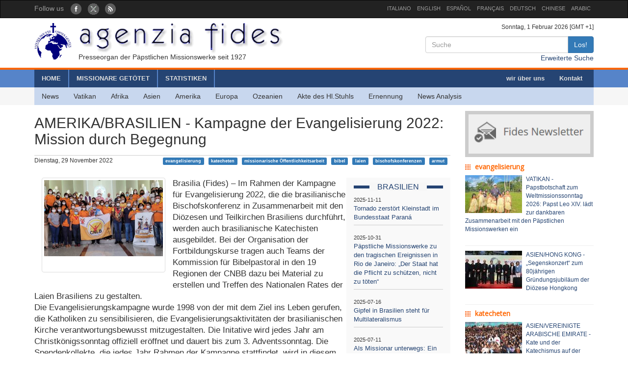

--- FILE ---
content_type: text/html; charset=UTF-8
request_url: https://www.fides.org/de/news/73109-AMERIKA_BRASILIEN_Kampagne_der_Evangelisierung_2022_Mission_durch_Begegnung
body_size: 7351
content:
<!DOCTYPE html>
<html  lang="ltr">
<head>
	<meta http-equiv="Content-Type" content="text/html; charset=utf-8" /> 
	<meta name="title" content="AMERIKA/BRASILIEN - Kampagne der Evangelisierung 2022: Mission durch Begegnung" />
	<meta http-equiv="X-UA-Compatible" content="IE=edge">
    <meta name="viewport" content="width=device-width, initial-scale=1">
    <meta name="description" content="Agenzia Fides: Organo di informazione delle Pontificie Opere Missionarie dal 1927">
    <meta name="author" content="Agenzia Fides">
	<meta name="google-site-verification" content="8GfVx2a8MWTMftZNk6pQ2M21sC52mPng_12dJwCP0nk" />
	<title>AMERIKA/BRASILIEN - Kampagne der Evangelisierung 2022: Mission durch Begegnung - Agenzia Fides</title>
	<link href="/favicon.ico" type="image/x-icon" rel="icon"/><link href="/favicon.ico" type="image/x-icon" rel="shortcut icon"/>
	<link rel="stylesheet" type="text/css" href="/css/../bootstrap/css/bootstrap.min.css"/>
	<link rel="stylesheet" type="text/css" href="/css/fides2.css"/>
<meta property="og:image" content="https://www.fides.org/app/webroot/files/appendeds/161/primopiano_16105.jpg"/><meta property="og:description" content="Brasilia (Fides) – Im Rahmen der Kampagne für Evangelisierung 2022, die die brasilianische Bischo"/><link rel="stylesheet" type="text/css" href="/css/../leaflet/leaflet.css"/>	<!-- HTML5 shim and Respond.js for IE8 support of HTML5 elements and media queries -->
    <!--[if lt IE 9]>
      <script src="https://oss.maxcdn.com/html5shiv/3.7.2/html5shiv.min.js"></script>
      <script src="https://oss.maxcdn.com/respond/1.4.2/respond.min.js"></script>
    <![endif]-->

	<link href='https://fonts.googleapis.com/css?family=Open+Sans' rel='stylesheet' type='text/css'>
</head>
<body role="document" cz-shortcut-listen="true">
	       <!-- Fixed navbar -->
    <nav id="fidestopheader" class="navbar navbar-inverse  hidden-xs">
		<div class="container">
			<div id="navbar" class="navbar-collapse collapse" >
			
				<ul id="socialicons" class="nav navbar-nav">
					<li dir="ltr"><span class="navbar-text">Follow us </span> &nbsp;&nbsp;</li>
					<li> <a href="https://www.facebook.com/Fidesdienst-1671820279714237" target="_blank"><img src="/img/fb_circle.png" alt=""/></a></li>
					<li> <a href="https://twitter.com/Fidesdienst" target="_blank"><img src="/img/tw_circle.png" alt=""/></a></li>
					<li> <a href="/de/news/rss" target="_blank"><img src="/img/rss_circle.png" alt=""/></a></li>
				</ul>
				<ul class="nav navbar-nav navbar-right" style="font-size:11px;">
					<li><a href="http://www.fides.org/it">ITALIANO</a></li>
					<li><a href="http://www.fides.org/en">ENGLISH</a></li>
					<li><a href="http://www.fides.org/es">ESPAÑOL</a></li>
					<li><a href="http://www.fides.org/fr">FRANÇAIS</a></li>
				<!--	<li><a href="http://www.fides.org/pt">PORTUGUÉS</a></li> -->
					<li><a href="http://www.fides.org/de">DEUTSCH</a></li>
					<li><a href="http://www.fides.org/zh">CHINESE</a></li>
				 	<li><a href="http://www.fides.org/ar">ARABIC</a></li>
				</ul>		  
			  
	
			</div><!--/.nav-collapse -->

		</div>
    </nav>	 
			<div id="header">
		<div id="headermiddle"><!-- logo e ricerca -->
			<div class="container">
				<div class="row">
					<div class="col-xs-12 col-sm-7"> 
						<a href="/de"><img src="/img/logofides.png" class="img-responsive" alt=""/></a>						
						<div id="subtit" class="hidden-xs">Presseorgan der Päpstlichen Missionswerke seit 1927</div>
					</div>
					<div class="col-sm-5 text-right hidden-xs">
						<div class="small">
							Sonntag,  1 Februar 2026  [GMT +1]
						</div>
						
						<form action="/de/search" id="fidessearch" class="form-horizontal" method="post" accept-charset="utf-8"><div style="display:none;"><input type="hidden" name="_method" value="POST"/></div>						<div class="input-group col-xs-9 pull-right" >
						  <input name="data[News][testo]" class="form-control" placeholder="Suche" type="text" id="NewsTesto"/>						  <span class="input-group-btn">
							<button class="btn btn-primary" type="submit">Los!</button>
						  </span>
						</div><!-- /input-group -->
						</form>
						<div class="clearfix"></div>
						<a href="/de/search">Erweiterte Suche</a>				
					</div>
				</div>
			</div>
		</div>
				<div class="headermenu hidden-xs">
			<div id="mainmenu" >
				<div  class="container">
					<div id="contmenu">
						<nav id="mainnav" class="navbar navbar-default">
							<ul class="nav navbar-nav">
								<li class="br_medium"><a href="/de">HOME</a></li>
								<li class="br_medium"><a href="/de/missionaries">MISSIONARE GETÖTET</a></li>
								<li class="br_medium"><a href="/de/stats">STATISTIKEN</a></li>
							</ul>
							<ul class="nav navbar-nav navbar-right" style="margin-right:8px;">
								<li><a href="/de/apps/aboutus">wir über uns</a></li>
								<li><a href="/de/contacts">Kontakt</a></li>
							</ul>
						</nav>
					</div>
				</div>
			</div>
			<div class="container">
				<div id="contsubmenu" class="bg_soft">
					<nav id="mainnav" class="navbar navbar-default navbar-static-top">
						<ul class="nav navbar-nav">	
							<li><a href="/de/news">News</a></li>
							<li><a href="/de/list/vatican">Vatikan</a></li>
							<li><a href="/de/list/africa">Afrika </a></li>
							<li><a href="/de/list/asia">Asien </a></li>
							<li><a href="/de/list/america">Amerika </a></li>
							<li><a href="/de/list/europe">Europa</a></li>
							<li><a href="/de/list/oceania">Ozeanien</a></li>
							<li><a href="/de/list/atti">Akte des Hl.Stuhls</a></li>
							<li><a href="/de/list/nomin">Ernennung</a></li>
							<li><a href="/de/list/analysis">News Analysis</a></li>
							<li class="hidden-lg hidden-md"><a href="http://omnisterra.fides.org/"> <span style="border-left:6px solid #5C88B5;"> </span> &nbsp; OmnisTerra</a></li>
							<li class="hidden-lg hidden-md"><a href="http://www.ppoomm.va/index.php?mnu=pomNelMondo"> <span style="border-left:6px solid #fdf760;"> </span> &nbsp; PP.OO.MM.</a></li>
							<li class="hidden-lg hidden-md"><a href="http://www.fides.org/it/newsletters"> <span style="border-left:6px solid #CCCCCC;"> </span> &nbsp; Newsletter</a></li>
							<li class="hidden-lg hidden-md"><a href="https://www.youtube.com/channel/UCMwvng3Okf0e9w3XSMawHWg"> <span style="border-left:6px solid #F18585;"> </span> &nbsp; Video</a></li>
						</ul>
					</nav>
				</div> 
			</div>
		</div>
		 <div class="container">
	<div id="mobilemenu" class="row visible-xs">	

		<nav class="navbar navbar-default" style="background-color:#254473;margin-bottom:0;">
				<a style="color:white" class="navbar-brand" href="#"  data-toggle="collapse" data-target="#menufides" aria-expanded="false">Menu</a>
				<button type="button" class="navbar-toggle collapsed" data-toggle="collapse" data-target="#menufides" aria-expanded="false">
					<span class="sr-only">Toggle navigation</span>
					<span class="icon-bar"></span>
					<span class="icon-bar"></span>
					<span class="icon-bar"></span>
				</button>
			
		</nav>
		
		<div class="collapse col-xs-12" id="menufides" style="background-color:#C8D7EE; padding-top:12px;">
		
			<div class="text-right">
					<a href="http://www.fides.org/it" style="font-size:1em"><span class="label label-default">ITA</span></a>	
					<a href="http://www.fides.org/en"><span class="label label-default">ENG</span></a>
					<a href="http://www.fides.org/es"><span class="label label-default">ESP</span></a>
					<a href="http://www.fides.org/fr"><span class="label label-default">FRA</span></a>
					<a href="http://www.fides.org/de"><span class="label label-default">DEU</span></a>
					<a href="http://www.fides.org/zh"><span class="label label-default">CHI</span></a>
			</div>
			<ul id="mobileitems" class="nav nav-stacked">
			
				<li>
					<form action="/de/search" id="fidessearch" class="form-horizontal" style="margin-bottom:30px;" method="post" accept-charset="utf-8"><div style="display:none;"><input type="hidden" name="_method" value="POST"/></div>						<div class="input-group " >
						  <input name="data[News][testo]" class="form-control" placeholder="Suche" type="text" id="NewsTesto"/>						  <span class="input-group-btn">
							<button class="btn btn-primary" type="submit">Los!</button>
						  </span>
						</div><!-- /input-group -->
					</form>
								
				</li>
				
				<li style="background-color:#5684C9;"><a href="/de/missionaries" style=" color: #fff;">MISSIONARE GETÖTET</a></li>
				<li style="background-color:#5684C9;"><a href="/de/stats" style=" color: #fff;">STATISTIKEN</a></li>
				<li style="background-color:#5684C9;"><a href="/de/apps/aboutus" style=" color: #fff;">wir über uns</a></li>
				<li style="background-color:#5684C9;"><a href="/de/contacts" style=" color: #fff;">Kontakt</a></li>
				
				<li><a href="/de/news">All News</a></li>
				<li><a href="/de/list/vatican">Vatikan</a></li>
				<li><a href="/de/list/africa">Afrika </a></li>
				<li><a href="/de/list/asia">Asien </a></li>
				<li><a href="/de/list/america">Amerika </a></li>
				<li><a href="/de/list/europe">Europa</a></li>
				<li><a href="/de/list/oceania">Ozeanien</a></li>
				<li><a href="/de/list/atti">Akte des Hl.Stuhls</a></li>
				<li><a href="/de/list/nomin">Ernennung</a></li>
				<li><a href="/de/list/analysis">News Analysis</a></li>
				
				<li class="hidden-lg hidden-md"> <a href="/de/list/viaggioapostolico"><span style="border-left:6px solid #F8FAFA;"> </span> &nbsp; Viaggio Apostolico</a></li>
				<li class="hidden-lg hidden-md"><a href="http://omnisterra.fides.org/"> <span style="border-left:6px solid #5C88B5;"> </span> &nbsp;  OmnisTerra</a></li>
				<li class="hidden-lg hidden-md"><a href="http://www.ppoomm.va/index.php?mnu=pomNelMondo"> <span style="border-left:6px solid #fdf760;"> </span> &nbsp; PP.OO.MM.</a></li>
				<li class="hidden-lg hidden-md"><a href="http://www.fides.org/it/newsletters"><span style="border-left:6px solid #CCCCCC;"> </span> &nbsp; Newsletter</a></li>
				<li class="hidden-lg hidden-md"><a href="https://www.youtube.com/channel/UCMwvng3Okf0e9w3XSMawHWg"><span style="border-left:6px solid #F18585;"> </span> &nbsp; Video</a></li>
				<li class="hidden-lg hidden-md">
					<center>
						<a href="https://www.facebook.com/Fidesdienst-1671820279714237" target="_blank"><img src="/img/fb_circle.png" alt=""/></a>						<a href="https://twitter.com/Fidesdienst" target="_blank"><img src="/img/tw_circle.png" alt=""/></a>						<a href="/de/news/rss" target="_blank"><img src="/img/rss_circle.png" alt=""/></a>					</center>
				</li>
			</ul>
			<br />
		</div>
			
		<div class="clearfix"></div>
	</div>
</div>
	</div>
				
<div id="container" class="container" role="main" >
	<div class="row">
		<div id="colxsnews" class="col-xs-12 col-sm-9">  
			<h2 style="border-bottom:1px solid #ccc; margin-bottom:2px;padding-bottom: 16px;">AMERIKA/BRASILIEN - Kampagne der Evangelisierung 2022: Mission durch Begegnung</h2>
			<div style="margin-bottom:26px; font-size:12px;">
				Dienstag, 29 November 2022 				<span class="pull-right">
				<a href="#" class="label label-primary">evangelisierung</a> &nbsp; <a href="#" class="label label-primary">katecheten</a> &nbsp; <a href="#" class="label label-primary">missionarische Öffentlichkeitsarbeit</a> &nbsp; <a href="#" class="label label-primary">bibel</a> &nbsp; <a href="#" class="label label-primary">laien</a> &nbsp; <a href="#" class="label label-primary">bischofskonferenzen</a> &nbsp; <a href="#" class="label label-primary">armut</a> &nbsp; 				</span>
				
			</div>	<div class="clearfix"></div>
			
						<!-- imagine-->
			<div class="col-md-4" class="pull-left">
				<div class="thumbnail">
					<img src="https://www.fides.org/app/webroot/files/appendeds/161/primopiano_16105.jpg" class="img-responsive" alt=""/>					<p style="font-size:9px"></p>
				<div class="caption" style="font-size:12px; color:#444">  
					
									</div>
				</div>
			</div>
			<!-- end imagine -->
			
						
						<div id="sidebarnews" class="hidden-xs col-xs-3 pull-right" style="background:#f9f9f9">
				<div class="lastnewscountry" style="padding-top:8px;">
					<div class="tit-evidenza text-center">
						<span style="background:#f7f7f7; ">BRASILIEN</span>
					</div>
												<p style="border-bottom:1px solid #ccc; padding: 6px 0; font-size:13px;">
								<span style="font-size:11px">2025-11-11</span><br/>
								<a href="/de/news/77020"> Tornado zerstört Kleinstadt im Bundesstaat Paraná</a></p>
												<p style="border-bottom:1px solid #ccc; padding: 6px 0; font-size:13px;">
								<span style="font-size:11px">2025-10-31</span><br/>
								<a href="/de/news/76981"> Päpstliche Missionswerke zu den tragischen Ereignissen in Rio de Janeiro: „Der Staat hat die Pflicht zu schützen, nicht zu töten“</a></p>
												<p style="border-bottom:1px solid #ccc; padding: 6px 0; font-size:13px;">
								<span style="font-size:11px">2025-07-16</span><br/>
								<a href="/de/news/76599">Gipfel in Brasilien steht für Multilateralismus</a></p>
												<p style="border-bottom:1px solid #ccc; padding: 6px 0; font-size:13px;">
								<span style="font-size:11px">2025-07-11</span><br/>
								<a href="/de/news/76579"> Als Missionar unterwegs: Ein Novize der Consolata-Missionare zu Besuch bei den “Ribeirinhas”</a></p>
												<p style="border-bottom:1px solid #ccc; padding: 6px 0; font-size:13px;">
								<span style="font-size:11px">2024-12-11</span><br/>
								<a href="/de/news/75781"> Gemeindemitarbeiter auf dem Weg zur Messe erschossen</a></p>
												<p style="border-bottom:1px solid #ccc; padding: 6px 0; font-size:13px;">
								<span style="font-size:11px">2024-03-06</span><br/>
								<a href="/de/news/74797"> Kamillianer rufen “Laudato Si&#039;”-Jahr aus: Mehr Umweltbewusstsein und Änderung des persönlichen und gemeinschaftlichen Lebensstils</a></p>
										
				</div>			
			</div>
			<p style="font-size:1.2em;">Brasilia (Fides) – Im Rahmen der Kampagne für Evangelisierung 2022, die die brasilianische Bischofskonferenz in Zusammenarbeit mit den Diözesen und Teilkirchen Brasiliens durchführt, werden auch brasilianische Katechisten ausgebildet. Bei der Organisation der Fortbildungskurse tragen auch Teams der Kommission für Bibelpastoral in den 19 Regionen der CNBB dazu bei Material zu erstellen und Treffen des Nationalen Rates der Laien Brasiliens zu gestalten.<br />
Die Evangelisierungskampagne wurde 1998 von der mit dem Ziel ins Leben gerufen, die Katholiken zu sensibilisieren, die Evangelisierungsaktivitäten der brasilianischen Kirche verantwortungsbewusst mitzugestalten. Die Initative wird jedes Jahr am Christkönigssonntag offiziell eröffnet und dauert bis zum 3. Adventssonntag. Die Spendenkollekte, die jedes Jahr Rahmen der Kampagne stattfindet, wird in diesem Jahr am 10. und 11. Dezember durchgeführt.<br />
Das Thema der Aktion 2022 - "Evangelisierung: Gnade und Mission durch Begegnung" wurde mit Blick auf das dritte Jahr der Berufungen ausgewählt, das die katholische Kirche Brasiliens vom 20. November 2022 bis zum 26. November 2023 unter dem Thema "Berufung: Gnade und Mission" begeht. In den für die Kampagne erarbeiteten Grundlagentext unter den vorgeschlagene Impulsen, dass die Berufung zur Evangelisierung „Geschenk und Verpflichtung“ sei, d.h. „Gnade und Mission, die sich in der zwischenmenschlichen, interkommunalen, generationenübergreifenden Begegnung usw. vollzieht". Das Thema bezieht sich zudem auf die Einladung von Papst Franziskus zum Aufbau einer Kultur der Begegnung, die insbesondere in der Enzyklika "Fratelli Tutti" über Freundschaft und sozialen Frieden zum Ausdruck kommen.<br />
In der Adventszeit, in die Evangelisierungskampagne stattfinde, so der Grundlagentext weiter, "kommt Gott uns entgegen und erneuert unsere Hoffnung auf eine neue Welt. Wir möchten daher alle Christen und andere Menschen guten Willens einladen, die Begegnung mit dem Wort, die Begegnung mit Christus, dem Brot, die Begegnung mit den leidenden Brüdern und Schwestern und die missionarische Begegnung zu intensivieren“. Insgesamt 45% der Kollekte für die Evangelisierung verbleiben in der Diözese, um dort die missionarische, evangelisierende und pastorale Tätigkeit der Ortskirche zu unterstützen; 20% gehen an die regionalen Einrichtungen der Bischofskonferenz, um die regionalen Evangelisierungsstrukturen zu stärken; die restlichen 35% gehen direkt an die brasilianische Bischofskonferenz, um Initiativen und Strukturen für die Evangelisierung in ganz Brasilien zu gewährleisten, insbesondere in den am meisten benachteiligten Regionen.<br />
(SL) (Fides 29/11/2022)<br />
</p>	
						
						
			<!-- Box Google Maps -->
						<br />
						
		
			<div id="map" style="padding-left:0; margin-bottom:10px;width:100%;height:200px;"></div>
				
									
					
							
		
	
	
			
			<!-- Add This -->
			Teilen:<div class="addthis_inline_share_toolbox"></div>
		</div>
		<!-- sidebar di destra -->
		<div class="col-xs-12 col-sm-3"> 
			<div id="subcribe-nl">
	<a href="/de/newsletters"><img src="/img/newsletter.jpg" class="img-responsive center-block" alt=""/></a>	
</div>
			<!-- Notizie correlate per TAG	-->
										
								<h5 class="tit_arg_news" >evangelisierung</h5>
																	<div style="margin-bottom:10px;" class="clearfix">
										<p style="padding-bottom: 4px; font-size:12px;">
										
										<a href="/de/news/77302"><img src="https://www.fides.org/app/webroot/files/appendeds/214/thumb_21425.jpg" class="pull-left" style="margin-right:8px" alt=""/>VATIKAN - Papstbotschaft zum Weltmissionssonntag 2026: Papst Leo XIV. lädt zur dankbaren Zusammenarbeit mit den Päpstlichen Missionswerken ein</a>										</p>
									</div>
									<hr style="margin:10px 0"/>
																	<div style="margin-bottom:10px;" class="clearfix">
										<p style="padding-bottom: 4px; font-size:12px;">
										
										<a href="/de/news/77272"><img src="https://www.fides.org/app/webroot/files/appendeds/213/thumb_21389.jpg" class="pull-left" style="margin-right:8px" alt=""/>ASIEN/HONG KONG - „Segenskonzert“ zum 80jährigen Gründungsjubiläum der Diözese Hongkong</a>										</p>
									</div>
									<hr style="margin:10px 0"/>
																			
								<h5 class="tit_arg_news" >katecheten</h5>
																	<div style="margin-bottom:10px;" class="clearfix">
										<p style="padding-bottom: 4px; font-size:12px;">
										
										<a href="/de/news/76798"><img src="https://www.fides.org/app/webroot/files/appendeds/207/thumb_20776.jpg" class="pull-left" style="margin-right:8px" alt=""/>ASIEN/VEREINIGTE ARABISCHE EMIRATE - Kate und der Katechismus auf der Arabischen Halbinsel: Neue Perspektiven für das Laienamt</a>										</p>
									</div>
									<hr style="margin:10px 0"/>
																	<div style="margin-bottom:10px;" class="clearfix">
										<p style="padding-bottom: 4px; font-size:12px;">
										
										<a href="/de/news/76577"><img src="https://www.fides.org/app/webroot/files/appendeds/204/thumb_20467.jpg" class="pull-left" style="margin-right:8px" alt=""/>ASIEN/CHINA - Das Wort Gottes steht im Mittelpunkt der Fortbildung von 168 Laien aus vier Diözesen</a>										</p>
									</div>
									<hr style="margin:10px 0"/>
																			
								<h5 class="tit_arg_news" >missionarische Öffentlichkeitsarbeit</h5>
																	<div style="margin-bottom:10px;" class="clearfix">
										<p style="padding-bottom: 4px; font-size:12px;">
										
										<a href="/de/news/77247"><img src="https://www.fides.org/app/webroot/files/appendeds/213/thumb_21348.jpg" class="pull-left" style="margin-right:8px" alt=""/>VATIKAN - “Die Missionsunion, das Zweite Vatikanische Konzil und das Pontifikat von Papst Leo XIV.“: zum  liturgischen Gedenken des seligen Paolo Manna</a>										</p>
									</div>
									<hr style="margin:10px 0"/>
																	<div style="margin-bottom:10px;" class="clearfix">
										<p style="padding-bottom: 4px; font-size:12px;">
										
										<a href="/de/news/76941"><img src="https://www.fides.org/app/webroot/files/appendeds/209/thumb_20958.jpg" class="pull-left" style="margin-right:8px" alt=""/>VATIKAN - Päpstliche Missionsunion bringt im Rahmen des Heiligen Jahres mehrsprachige missionswissenschaftliche Online-Kurse auf den Weg</a>										</p>
									</div>
									<hr style="margin:10px 0"/>
																			
								<h5 class="tit_arg_news" >bibel</h5>
																	<div style="margin-bottom:10px;" class="clearfix">
										<p style="padding-bottom: 4px; font-size:12px;">
										
										<a href="/de/news/77239"><img src="https://www.fides.org/app/webroot/files/appendeds/213/thumb_21340.jpg" class="pull-left" style="margin-right:8px" alt=""/>ASIEN/CHINA - „Themenjahre“ in den katholischen Diözesen Chinas: Wort Gottes, Familie und pastorale Fürsorge stehen im Mittelpunkt</a>										</p>
									</div>
									<hr style="margin:10px 0"/>
																	<div style="margin-bottom:10px;" class="clearfix">
										<p style="padding-bottom: 4px; font-size:12px;">
										
										<a href="/de/news/75598"><img src="https://www.fides.org/app/webroot/files/appendeds/191/thumb_19147.jpg" class="pull-left" style="margin-right:8px" alt=""/>ASIEN/CHINA - Gemeinschaft und Synodalität: 15 chinesischen Bischöfe nehmen an geistlichen Exerzitien teil</a>										</p>
									</div>
									<hr style="margin:10px 0"/>
																			
								<h5 class="tit_arg_news" >laien</h5>
																	<div style="margin-bottom:10px;" class="clearfix">
										<p style="padding-bottom: 4px; font-size:12px;">
										
										<a href="/de/news/77226"><img src="https://www.fides.org/app/webroot/files/appendeds/213/thumb_21327.JPG" class="pull-left" style="margin-right:8px" alt=""/>ASIEN/INDIEN - Vertretung der katholischen Laien: "Im neuen Jahr wollen wir die Gesellschaft vor Hass und Diskriminierung schützen“</a>										</p>
									</div>
									<hr style="margin:10px 0"/>
																	<div style="margin-bottom:10px;" class="clearfix">
										<p style="padding-bottom: 4px; font-size:12px;">
										
										<a href="/de/news/77049"><img src="https://www.fides.org/app/webroot/files/appendeds/211/thumb_21127.JPG" class="pull-left" style="margin-right:8px" alt=""/>ASIEN/INDIEN - Anti-Konversionsgesetze: Katholiken fordern Schutz der Gewissensfreiheit auf der Grundlage der Verfassung</a>										</p>
									</div>
									<hr style="margin:10px 0"/>
																			
								<h5 class="tit_arg_news" >bischofskonferenzen</h5>
																	<div style="margin-bottom:10px;" class="clearfix">
										<p style="padding-bottom: 4px; font-size:12px;">
										
										<a href="/de/news/73732"><img src="https://www.fides.org/app/webroot/files/appendeds/168/thumb_16876.jpg" class="pull-left" style="margin-right:8px" alt=""/>AMERIKA/CHILE - Am 7. Mai werden “Verfassungsräte“ gewählt: Sie sollen parlamentarische Kommission beraten</a>										</p>
									</div>
									<hr style="margin:10px 0"/>
																	<div style="margin-bottom:10px;" class="clearfix">
										<p style="padding-bottom: 4px; font-size:12px;">
										
										<a href="/de/news/73727"><img src="https://www.fides.org/app/webroot/files/appendeds/168/thumb_16871.jpg" class="pull-left" style="margin-right:8px" alt=""/>AMERIKA/GUATEMALA - Bischöfe zur Wahl: “Wir können den Wunsch nach einer besseren Heimat verwirklichen”</a>										</p>
									</div>
									<hr style="margin:10px 0"/>
																			
								<h5 class="tit_arg_news" >armut</h5>
																	<div style="margin-bottom:10px;" class="clearfix">
										<p style="padding-bottom: 4px; font-size:12px;">
										
										<a href="/de/news/77037"><img src="https://www.fides.org/app/webroot/files/appendeds/211/thumb_21111.jpg" class="pull-left" style="margin-right:8px" alt=""/>Papst Leo bei der Heilig-Jahr-Feier der Armen: “Sie sind das Fleisch Christi und nicht nur eine soziologische Kategorie“</a>										</p>
									</div>
									<hr style="margin:10px 0"/>
																	<div style="margin-bottom:10px;" class="clearfix">
										<p style="padding-bottom: 4px; font-size:12px;">
										
										<a href="/de/news/77018"><img src="https://www.fides.org/app/webroot/files/appendeds/210/thumb_21090.jpg" class="pull-left" style="margin-right:8px" alt=""/>ASIEN/CHINA - Welttag der Armen: Katholische Gemeinden bringen kreative Initiativen auf den Weg</a>										</p>
									</div>
									<hr style="margin:10px 0"/>
													
		</div>
	</div><!-- end row -->
	
	<br/>
		
		
	
</div>

		
	<footer id="footer">
		<div class="container">
			<div class="row">
				<div class="col-xs-12 col-sm-8">
					<p>
						Agenzia Fides - Palazzo “de Propaganda Fide” - 00120 - Città del Vaticano Tel. +39-06-69880115 - Fax +39-06-69880107<br/>
					
					<a href="http://creativecommons.org/licenses/by/4.0/deed.de" target="_blank"><img alt="Licenza Creative Commons" style="border-width:0" src="https://licensebuttons.net/l/by/4.0/80x15.png" /> </a>							
					Die auf unseren Internetseiten veröffentlichten Inhalte unterliegen einer 
					<a href="http://creativecommons.org/licenses/by/4.0/deed.de" target="_blank">Creative Commons Namensnennung 4.0 International Lizenz</a>					
					
					</p>
					<hr />
					<p><strong>INTERNAZIONALE : </strong>
					<a href="/it">ITALIANO</a> | 
					<a href="/en">ENGLISH</a> | 
					<a href="/es">ESPAÑOL</a> | 
					<a href="/fr">FRANÇAIS</a> | 
					 | 
					<a href="/de">DEUTSCH</a> | 
					<a href="/zh">CHINESE</a> | 
										</p>
				</div>
				<div class="fright col-xs-12 col-sm-4">
					<div class="text-right">Follow us: 
						<a href="https://www.facebook.com/pages/Agenzia-Fides/166937210010364" target="_blank"><img src="/img/fb_rect.png" alt=""/></a>						<a href="https://twitter.com/Fidesdienst" target="_blank"><img src="/img/tw_rect.png" alt=""/></a>						<a href="/de/news/rss" target="_blank"><img src="/img/rss_rect.png" alt=""/></a>					</div>
					<div class="text-right">Koordinator der Redaktion						<a href="/de/contacts"><img src="/img/mail_rect.png" alt=""/></a>					</div>
					<div class="text-right">Wir danken für Ihr Interesse am Fides-Newsletter						<a href="/de/newsletters/unsubscribe"><img src="/img/nomail.png" alt=""/></a>					</div>
				
				
				</div>
			</div>
		</div>		
	</footer>	<script type="text/javascript" src="/js/jquery-1.11.2.min.js"></script><script type="text/javascript" src="/js/../bootstrap/js/bootstrap.min.js"></script><script type="text/javascript" src="/js/../leaflet/leaflet.js"></script><script type="text/javascript">
//<![CDATA[

											var latlng = [-15.7934036, -47.8823172];
											var titolo = 'AMERIKA/BRASILIEN - Kampagne der Evangelisierung 2022: Mission durch Begegnung'; 
											
//]]>
</script><script type="text/javascript" src="/js/leaflet_map_news.js"></script><script type="text/javascript" src="http://s7.addthis.com/js/300/addthis_widget.js#pubid=ra-51011e1a5fd9f3df"></script>	
	<script>
  (function(i,s,o,g,r,a,m){i['GoogleAnalyticsObject']=r;i[r]=i[r]||function(){
  (i[r].q=i[r].q||[]).push(arguments)},i[r].l=1*new Date();a=s.createElement(o),
  m=s.getElementsByTagName(o)[0];a.async=1;a.src=g;m.parentNode.insertBefore(a,m)
  })(window,document,'script','//www.google-analytics.com/analytics.js','ga');

  ga('create', 'UA-27424146-1', 'auto');
  ga('send', 'pageview');

</script>
</body>
</html>